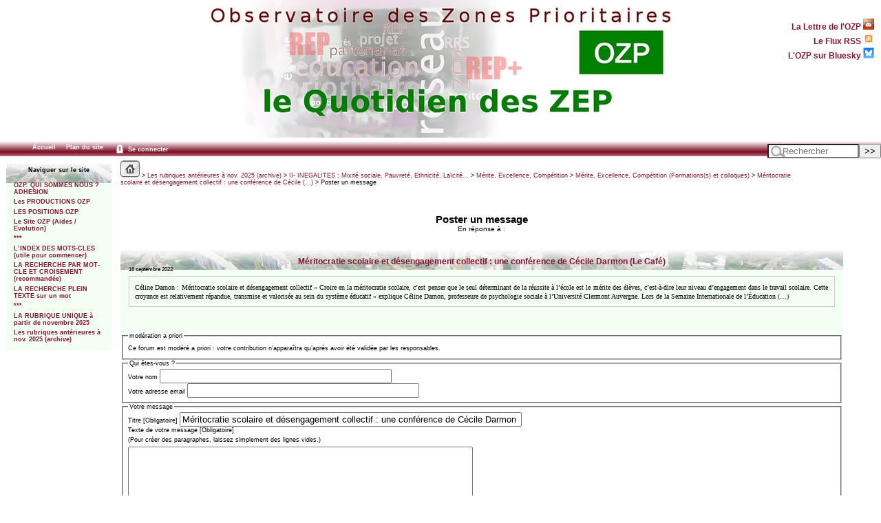

--- FILE ---
content_type: text/html; charset=utf-8
request_url: https://ozp.fr/spip.php?page=forum&id_article=29142
body_size: 9744
content:
<!DOCTYPE html PUBLIC '-//W3C//DTD XHTML 1.0 Strict//EN' 'http://www.w3.org/TR/xhtml1/DTD/xhtml1-strict.dtd'>

<html dir="ltr" lang="fr">

<head>

<title>Poster un message -  - OZP - Observatoire des Zones Prioritaires</title>

<meta http-equiv="Content-Type" content="text/html; charset=utf-8" />


<meta name="generator" content="SPIP 4.4.7" />


<link rel="shortcut icon" href="squelettes/favicon.ico?1324386047" type="image/x-icon" />


<link rel="alternate" type="application/rss+xml" title="Syndiquer tout le site" href="spip.php?page=backend" />


<link rel="stylesheet" href="prive/spip_style.css" type="text/css" media="all" />





<link rel="stylesheet" href="squelettes/habillage.css" type="text/css" media="projection, screen, tv" />


<link rel="stylesheet" href="squelettes/impression.css" type="text/css" media="print" />






<script>
var mediabox_settings={"auto_detect":true,"ns":"box","tt_img":true,"sel_g":"#documents_portfolio a[type='image\/jpeg'],#documents_portfolio a[type='image\/png'],#documents_portfolio a[type='image\/gif']","sel_c":".mediabox","str_ssStart":"Diaporama","str_ssStop":"Arr\u00eater","str_cur":"{current}\/{total}","str_prev":"Pr\u00e9c\u00e9dent","str_next":"Suivant","str_close":"Fermer","str_loading":"Chargement\u2026","str_petc":"Taper \u2019Echap\u2019 pour fermer","str_dialTitDef":"Boite de dialogue","str_dialTitMed":"Affichage d\u2019un media","splash_url":"","lity":{"skin":"_simple-dark","maxWidth":"90%","maxHeight":"90%","minWidth":"400px","minHeight":"","slideshow_speed":"2500","opacite":"0.9","defaultCaptionState":"expanded"}};
</script>
<!-- insert_head_css -->
<link rel="stylesheet" href="plugins-dist/mediabox/lib/lity/lity.css?1764929670" type="text/css" media="all" />
<link rel="stylesheet" href="plugins-dist/mediabox/lity/css/lity.mediabox.css?1764929670" type="text/css" media="all" />
<link rel="stylesheet" href="plugins-dist/mediabox/lity/skins/_simple-dark/lity.css?1764929670" type="text/css" media="all" />
<link rel='stylesheet' href='plugins/auto/nuage/v5.1.0/css/nuage.css' type='text/css' />
<script src="prive/javascript/jquery.js?1764928640" type="text/javascript"></script>

<script src="prive/javascript/jquery.form.js?1764928640" type="text/javascript"></script>

<script src="prive/javascript/jquery.autosave.js?1764928640" type="text/javascript"></script>

<script src="prive/javascript/jquery.placeholder-label.js?1764928640" type="text/javascript"></script>

<script src="prive/javascript/ajaxCallback.js?1764928640" type="text/javascript"></script>

<script src="prive/javascript/js.cookie.js?1764928640" type="text/javascript"></script>
<!-- insert_head -->
<script src="plugins-dist/mediabox/lib/lity/lity.js?1764929670" type="text/javascript"></script>
<script src="plugins-dist/mediabox/lity/js/lity.mediabox.js?1764929670" type="text/javascript"></script>
<script src="plugins-dist/mediabox/javascript/spip.mediabox.js?1764929670" type="text/javascript"></script>
<!-- Debut CS -->
<link rel="stylesheet" href="local/couteau-suisse/header.css" type="text/css" media="all" />
<!-- Fin CS -->


<!-- Debut CS -->
<script src="plugins/auto/couteau_suisse/v1.16.1/outils/jquery.scrollto.js" type="text/javascript"></script>
<script src="plugins/auto/couteau_suisse/v1.16.1/outils/jquery.localscroll.js" type="text/javascript"></script>
<script src="local/couteau-suisse/header.js" type="text/javascript"></script>
<!-- Fin CS -->



<script type="text/javascript">

  var _gaq = _gaq || [];
  _gaq.push(['_setAccount', 'UA-27852002-1']);
  _gaq.push(['_trackPageview']);

  (function() {
    var ga = document.createElement('script'); ga.type = 'text/javascript'; ga.async = true;
    ga.src = ('https:' == document.location.protocol ? 'https://ssl' : 'http://www') + '.google-analytics.com/ga.js';
    var s = document.getElementsByTagName('script')[0]; s.parentNode.insertBefore(ga, s);
  })();

</script>
<meta name="robots" content="none" />

</head>



<body class="page_forum">

<div id="fondpage">



<div id="page">



	

	<div id="entete">



<a rel="start" href="https://www.ozp.fr/">
<img
	src="local/cache-vignettes/L696xH200/logosite-2884b.jpg?1749030448" class='spip_logo' width='696' height='200' alt=' - OZP - Observatoire des Zones Prioritaires' title=' - OZP - Observatoire des Zones Prioritaires' />

	</a>


<div style="position:absolute;top:10px;right:10px;">
<p style="text-align:right;font-weight:bold;">
<small><small>
<a class="follow" href="spip.php?rubrique867">La Lettre de l'OZP <img src="squelettes/images/lettre.gif" width="16px" /></a><br />
<a class="follow" href="spip.php?page=backend">Le Flux RSS <img src="squelettes/images/feed.png" width="16px" /></a><br />
<a class="follow" href="https://bsky.app/profile/associationozp.bsky.social">L'OZP sur Bluesky <img src="squelettes/images/bluesky.png" width="16px" /></a><br />
</div>


<div id="barre">
<ul>
	<li><a href="https://www.ozp.fr/">Accueil</a>
	</li>
	
	
	</li>
	<li><a href="spip.php?page=plan">Plan du site</a>
	</li>
	
	<li> <a href="spip.php?page=login&amp;url=spip.php%3Fdebut_articles%3D900%26amp%3Bdebut_articles_actualites%3D75%26amp%3Bmot85%3D" rel="nofollow" class='login_modal'><img src="squelettes/images/zones-acces-24.gif" height="18px" align="absmiddle">&nbsp;Se connecter</a></li>
	
	

	
</ul>
<div class="formulaire_spip formulaire_recherche" id="formulaire_recherche">
<form action="spip.php?page=recherche" method="get"><div>
	<input name="page" value="recherche" type="hidden"
>
	
	<label for="recherche">Rechercher&nbsp;:</label>
	<input type="search" class="search text" size="10" placeholder="Rechercher" title="recherche" name="recherche" id="recherche"accesskey="4" autocapitalize="off" autocorrect="off"/><input type="submit" class="submit" value="&gt;&gt;" title="Rechercher" />
</div></form>
</div>
</div>
</div>


		

		<div id="navigation">



			

			<div id="menu">
<h2 class="menu-titre">Naviguer sur le site</h2>
	<ul class="level1">
	
		<li class="submenu">
			<a href="spip.php?rubrique1125">OZP. QUI SOMMES NOUS ?  ADHESION</a>

			
			<ul class="level2">
				
					<li class="submenu"><a href="spip.php?rubrique850">Contact, Activités, Histoire</a>
						
							<ul class="level3">
								
									<li><a href="spip.php?rubrique1552">Contacter l’OZP</a>
									</li>
							
									<li><a href="spip.php?rubrique919">Activités</a>
									</li>
							
									<li><a href="spip.php?rubrique903">Comptes rendus des AG annuelles (de  2001 à nos jours)</a>
									</li>
							
									<li><a href="spip.php?rubrique1302">Histoire de l’ OZP à travers ses militants</a>
									</li>
							
							</ul>
						
					</li>
			
					<li class="submenu"><a href="spip.php?rubrique303">Adhésion</a>
						
					</li>
			
			</ul>
			

		</li>
	
		<li class="submenu">
			<a href="spip.php?rubrique2">Les PRODUCTIONS OZP</a>

			
			<ul class="level2">
				
					<li class="submenu"><a href="spip.php?rubrique687">2 - RENCONTRES ET SEMINAIRES OZP (comptes rendus)</a>
						
					</li>
			
					<li class="submenu"><a href="spip.php?rubrique867">La LETTRE DE L’OZP (liste)</a>
						
					</li>
			
					<li class="submenu"><a href="spip.php?rubrique859">Autres productions OZP</a>
						
							<ul class="level3">
								
									<li><a href="spip.php?rubrique1060">Des Repères pour la Carte de l’éducation prioritaire, par Marc Bablet (Ozp),&nbsp;(…)</a>
									</li>
							
									<li><a href="spip.php?rubrique21">Enquête OZP sur la formation continue en éducation prioritaire (automne 2021)</a>
									</li>
							
									<li><a href="spip.php?rubrique1038">ENQUETE OZP "Evaluons l’éducation prioritaire" (2018-2020)</a>
									</li>
							
									<li><a href="spip.php?rubrique1048">Les ZEP, laboratoire du système éducatif ? (OZP, automne 2021)</a>
									</li>
							
									<li><a href="spip.php?rubrique1029">DES FICHES POUR TOUT SAVOIR sur l’éducation prioritaire (OZP, 2004-2012)</a>
									</li>
							
									<li><a href="spip.php?rubrique157">"BULLETIN DE L’ASSOCIATION OZP" (1992-1997)</a>
									</li>
							
									<li><a href="spip.php?rubrique720">FORUM : tous les commentaires de sept. 2004 à nos jours</a>
									</li>
							
							</ul>
						
					</li>
			
			</ul>
			

		</li>
	
		<li class="submenu">
			<a href="spip.php?rubrique1094">LES POSITIONS OZP</a>

			

		</li>
	
		<li class="submenu">
			<a href="spip.php?rubrique887">Le Site OZP   (Aides / Evolution)</a>

			
			<ul class="level2">
				
					<li class="submenu"><a href="spip.php?rubrique883">Site OZP : Aides</a>
						
							<ul class="level3">
								
									<li><a href="spip.php?rubrique1493">6 Grands thèmes à mots-clés multiples</a>
									</li>
							
									<li><a href="spip.php?rubrique651">Types de documents (T.D.) : listes de mots-clés (et sous-rubriques d’avant&nbsp;(…)</a>
									</li>
							
									<li><a href="spip.php?rubrique780">Site OZP : rappels et autres aides</a>
									</li>
							
							</ul>
						
					</li>
			
					<li class="submenu"><a href="spip.php?rubrique41">L’archivage du site OZP : BNF et Archives nationales</a>
						
							<ul class="level3">
								
									<li><a href="spip.php?rubrique1061">On peut consulter aussi les 1 150 articles généraux ou d’actions locales de&nbsp;(…)</a>
									</li>
							
									<li><a href="spip.php?rubrique1058">L’archivage de l’EP : Journée du 1er juillet 2016 (Paris 8 / AN / OZP)</a>
									</li>
							
									<li><a href="spip.php?rubrique819">Le dépôt de documents ZEP aux Archives nationales</a>
									</li>
							
									<li><a href="spip.php?rubrique11">Les archives à la BNF : papier, numériques, site Ozp</a>
									</li>
							
							</ul>
						
					</li>
			
					<li class="submenu"><a href="spip.php?rubrique411">Site OZP : Evolution depuis sa création</a>
						
					</li>
			
			</ul>
			

		</li>
	
		<li class="submenu">
			<a href="spip.php?rubrique1689">***</a>

			

		</li>
	
		<li class="submenu">
			<a href="spip.php?rubrique713">L’INDEX DES MOTS-CLES (utile pour commencer)</a>

			

		</li>
	
		<li class="submenu">
			<a href="spip.php?rubrique1673">LA RECHERCHE PAR MOT-CLE ET CROISEMENT (recommandée)</a>

			

		</li>
	
		<li class="submenu">
			<a href="spip.php?rubrique1475">LA RECHERCHE PLEIN TEXTE sur un mot</a>

			

		</li>
	
		<li class="submenu">
			<a href="spip.php?rubrique1693">***</a>

			

		</li>
	
		<li class="submenu">
			<a href="spip.php?rubrique1766">LA RUBRIQUE UNIQUE à partir de novembre 2025</a>

			

		</li>
	
		<li class="submenu">
			<a href="spip.php?rubrique1691">Les rubriques antérieures à nov. 2025 (archive)</a>

			
			<ul class="level2">
				
					<li class="submenu"><a href="spip.php?rubrique1175">LA RUBRIQUE UNIQUE à partir de novembre 2025 (lien)</a>
						
					</li>
			
					<li class="submenu"><a href="spip.php?rubrique1761">Les 4 sous-rubriques OZP / Les 3 sous-rubriques d’aide (lien)</a>
						
					</li>
			
					<li class="submenu"><a href="spip.php?rubrique929">CI-DESSOUS la longue liste des sous-rubriques d’avant nov. 2025</a>
						
					</li>
			
					<li class="submenu"><a href="spip.php?rubrique543">I- EDUCATION PRIORITAIRE (types de documents)</a>
						
							<ul class="level3">
								
									<li><a href="spip.php?rubrique1166">Éduc. Prior. Définition et Concept</a>
									</li>
							
									<li><a href="spip.php?rubrique990">Educ. prior. (Textes officiels)</a>
									</li>
							
									<li><a href="spip.php?rubrique1010">Educ. prior. (Déclarations officielles)</a>
									</li>
							
									<li><a href="spip.php?rubrique994">Educ. prior. (Rapports officiels)</a>
									</li>
							
									<li><a href="spip.php?rubrique1003">Educ. prior. (Etudes)</a>
									</li>
							
									<li><a href="spip.php?rubrique1668">Educ. prior. (Etude). Ouvrage (800 p.) du collectif Langevin-Wallon sur&nbsp;(…)</a>
									</li>
							
									<li><a href="spip.php?rubrique690">Educ. prior. (Presse)</a>
									</li>
							
									<li><a href="spip.php?rubrique1666">Educ. prior. (Audiovisuel)</a>
									</li>
							
									<li><a href="spip.php?rubrique343">Educ. prior. (Guides)</a>
									</li>
							
									<li><a href="spip.php?rubrique562">Educ. prior. (Formations et colloques, dont OZP)</a>
									</li>
							
									<li><a href="spip.php?rubrique33">Educ. Prior. (Positions de l’OZP)</a>
									</li>
							
									<li><a href="spip.php?rubrique380">Educ. prior. Positions politiques</a>
									</li>
							
									<li><a href="spip.php?rubrique661">Educ. prior. Positions syndicales</a>
									</li>
							
									<li><a href="spip.php?rubrique787">Educ. prior. Positions de chercheurs et d’experts ou ex-responsables du MEN</a>
									</li>
							
									<li><a href="spip.php?rubrique1004">Educ. prior. (Positions militantes)</a>
									</li>
							
									<li><a href="spip.php?rubrique1310">Educ. Prior. Témoignages</a>
									</li>
							
									<li><a href="spip.php?rubrique96">Des Fiches pour tout savoir sur l’éducation prioritaire (OZP, 2004-2012)</a>
									</li>
							
							</ul>
						
					</li>
			
					<li class="submenu"><a href="spip.php?rubrique1444">Education prioritaire : PILOTAGE et ÉVALUATION nation., acad., loc</a>
						
							<ul class="level3">
								
									<li><a href="spip.php?rubrique1411">Educ. prior. PILOTAGE. Assises [renvoi]</a>
									</li>
							
									<li><a href="spip.php?rubrique416">Educ. prior. PILOTAGE national</a>
									</li>
							
									<li><a href="spip.php?rubrique878">Educ. prior. PILOTAGE académique</a>
									</li>
							
									<li><a href="spip.php?rubrique408">Educ. prior. PILOTAGE LOCAL (Contrats, Autonomie, Sites et Journaux)</a>
									</li>
							
									<li><a href="spip.php?rubrique521">Educ. prior. Assises locales</a>
									</li>
							
									<li><a href="spip.php?rubrique900">Educ. prior. EVALUATION nationale</a>
									</li>
							
									<li><a href="spip.php?rubrique1451">Educ. prior. EVALUATION académique</a>
									</li>
							
									<li><a href="spip.php?rubrique1044">EDUC. PRIOR. Pays étrangers et Ile Maurice</a>
									</li>
							
							</ul>
						
					</li>
			
					<li class="submenu"><a href="spip.php?rubrique1136">CARTE de l’EP</a>
						
							<ul class="level3">
								
									<li><a href="spip.php?rubrique1068">Carte de l’EP (Types de docs.)</a>
									</li>
							
									<li><a href="spip.php?rubrique1448">Carte de l’EP (Listes)</a>
									</li>
							
									<li><a href="spip.php?rubrique590">Cartes EP et Politique de la ville : Convergence</a>
									</li>
							
									<li><a href="spip.php?rubrique237">Carte de l’EP [Entrées]</a>
									</li>
							
									<li><a href="spip.php?rubrique991">Carte de l’EP [Sorties]</a>
									</li>
							
									<li><a href="spip.php?rubrique332">Carte scolaire en EP [Moyens]</a>
									</li>
							
							</ul>
						
					</li>
			
					<li class="submenu"><a href="spip.php?rubrique705">DEDOUBLEMENT et PDMQDC / Co-enseignement</a>
						
							<ul class="level3">
								
									<li><a href="spip.php?rubrique1593">DEDOUBLEMENT</a>
									</li>
							
									<li><a href="spip.php?rubrique1594">PDMQDC/Co-enseignement</a>
									</li>
							
							</ul>
						
					</li>
			
					<li class="submenu"><a href="spip.php?rubrique144">TAILLE des classes</a>
						
							<ul class="level3">
								
									<li><a href="spip.php?rubrique145">Taille des classes (Textes et Déclarations officielles)</a>
									</li>
							
									<li><a href="spip.php?rubrique1168">Taille des classes (Rapports officiels)</a>
									</li>
							
									<li><a href="spip.php?rubrique786">Taille des classes (Etudes) (EP et hors EP)</a>
									</li>
							
									<li><a href="spip.php?rubrique29">Taille des classes (Formations)</a>
									</li>
							
									<li><a href="spip.php?rubrique153">Taille des classes (Positions politiques et syndicales)</a>
									</li>
							
									<li><a href="spip.php?rubrique1604">Taille des classes (Positions de chercheurs ou experts)</a>
									</li>
							
							</ul>
						
					</li>
			
					<li class="submenu"><a href="spip.php?rubrique1435">Education prioritaire (ACTIONS LOCALES ou ACADÉMIQUES) (renvoi)</a>
						
					</li>
			
					<li class="submenu"><a href="spip.php?rubrique772">II- INEGALITES : Mixité sociale, Pauvreté, Ethnicité, Laïcité...</a>
						
							<ul class="level3">
								
									<li><a href="spip.php?rubrique655">Inégalités sociales</a>
									</li>
							
									<li><a href="spip.php?rubrique757">Mixité sociale</a>
									</li>
							
									<li><a href="spip.php?rubrique87">Mérite, Excellence, Compétition</a>
									</li>
							
									<li><a href="spip.php?rubrique77">Discriminations</a>
									</li>
							
									<li><a href="spip.php?rubrique95">Egalité filles-garçons, Evars</a>
									</li>
							
									<li><a href="spip.php?rubrique1000">Inégalités territoriales</a>
									</li>
							
									<li><a href="spip.php?rubrique984">Inégalités territoriales : la Seine-Saint-Denis</a>
									</li>
							
									<li><a href="spip.php?rubrique432">Rural (Milieu)</a>
									</li>
							
									<li><a href="spip.php?rubrique869">Pauvreté, Aide sociale</a>
									</li>
							
									<li><a href="spip.php?rubrique136">Enseignement privé</a>
									</li>
							
									<li><a href="spip.php?rubrique1045">Laïcité</a>
									</li>
							
									<li><a href="spip.php?rubrique1158">Uniforme à l’école</a>
									</li>
							
									<li><a href="spip.php?rubrique947">Immigration, Racisme, Ethnicité</a>
									</li>
							
									<li><a href="spip.php?rubrique120">Illettrisme : Adultes et Prévention</a>
									</li>
							
							</ul>
						
					</li>
			
					<li class="submenu"><a href="spip.php?rubrique1021">III- SYSTEME EDUCATIF (Gén. hors EP)</a>
						
							<ul class="level3">
								
									<li><a href="spip.php?rubrique1330">Système éducatif (Textes officiels)</a>
									</li>
							
									<li><a href="spip.php?rubrique902">Système éducatif (Déclarations officielles)</a>
									</li>
							
									<li><a href="spip.php?rubrique943">Système éducatif (Rapports officiels)</a>
									</li>
							
									<li><a href="spip.php?rubrique662">Système éducatif (Etudes)</a>
									</li>
							
									<li><a href="spip.php?rubrique813">Système éducatif (Presse)</a>
									</li>
							
									<li><a href="spip.php?rubrique950">Système éducatif (Audiovisuel)</a>
									</li>
							
									<li><a href="spip.php?rubrique1091">Système éducatif (Guides)</a>
									</li>
							
									<li><a href="spip.php?rubrique948">Système éducatif (Formations et colloques)</a>
									</li>
							
									<li><a href="spip.php?rubrique1092">Système éducatif (Positions politiques)</a>
									</li>
							
									<li><a href="spip.php?rubrique1008">Système éducatif (Positions syndicales)</a>
									</li>
							
									<li><a href="spip.php?rubrique381">Système éducatif (Positions de chercheurs et experts ou ex-responsables du MEN)</a>
									</li>
							
									<li><a href="spip.php?rubrique602">Système éducatif (Positions militantes)</a>
									</li>
							
							</ul>
						
					</li>
			
					<li class="submenu"><a href="spip.php?rubrique1333">PILOTAGE nation., acad. et local (hors EP)</a>
						
							<ul class="level3">
								
									<li><a href="spip.php?rubrique1151">Pilotage national (hors EP)</a>
									</li>
							
									<li><a href="spip.php?rubrique1456">Pilotage académique (hors EP)</a>
									</li>
							
									<li><a href="spip.php?rubrique284">Pilot. local (Généralités hors EP)</a>
									</li>
							
									<li><a href="spip.php?rubrique1381">Pilot. local. Autonomie des établiss. hors EP (Textes et Déclar. officielles)</a>
									</li>
							
									<li><a href="spip.php?rubrique1382">Pilot. local. Autonomie des établiss. hors EP (Rapports et Etudes)</a>
									</li>
							
									<li><a href="spip.php?rubrique1289">Educ. Prioritaire. Pilotage national de l’EP. Nominations [renvoi]</a>
									</li>
							
									<li><a href="spip.php?rubrique1020">Pilot. local. Autonomie des établiss. hors EP (Positions)</a>
									</li>
							
							</ul>
						
					</li>
			
					<li class="submenu"><a href="spip.php?rubrique889">ACCOMPAGNEMENT : en classe, à distance, en vacances</a>
						
							<ul class="level3">
								
									<li><a href="spip.php?rubrique371">Accompagnement éducatif et personnalisé, Devoirs faits</a>
									</li>
							
									<li><a href="spip.php?rubrique1654">Devoirs à la maison, Enseign. à distance, Confinement</a>
									</li>
							
									<li><a href="spip.php?rubrique1047">Accompagnement vacances : Vacances apprenantes, Ecole ouverte, Stage de réussite</a>
									</li>
							
							</ul>
						
					</li>
			
					<li class="submenu"><a href="spip.php?rubrique1338">GROUPES de besoins (et Choc des savoirs)</a>
						
							<ul class="level3">
								
									<li><a href="spip.php?rubrique1249">Groupes de besoins (Textes et Déclarations officielles)</a>
									</li>
							
									<li><a href="spip.php?rubrique1001">Groupes de besoins (Rapports et Etudes)</a>
									</li>
							
									<li><a href="spip.php?rubrique916">Groupes de besoins (Audiovisuel, Presse)</a>
									</li>
							
									<li><a href="spip.php?rubrique1515">Groupes de besoins (Guides)</a>
									</li>
							
									<li><a href="spip.php?rubrique1144">Groupes de besoins (Positions politiques et syndicales)</a>
									</li>
							
									<li><a href="spip.php?rubrique1368">Groupes de besoins (Positions de chercheurs et experts ou ex-responsables du&nbsp;(…)</a>
									</li>
							
									<li><a href="spip.php?rubrique1369">Groupes de besoins : Positions militantes et Témoignages</a>
									</li>
							
							</ul>
						
					</li>
			
					<li class="submenu"><a href="spip.php?rubrique1339">EVALUATION, ORIENTATION, Redoublement, Brevet</a>
						
							<ul class="level3">
								
									<li><a href="spip.php?rubrique909">Evaluation (Gén.)</a>
									</li>
							
									<li><a href="spip.php?rubrique1176">Evaluation par compétences</a>
									</li>
							
									<li><a href="spip.php?rubrique908">Orientation scolaire</a>
									</li>
							
									<li><a href="spip.php?rubrique751">Découverte professionnelle, Stage de 3e</a>
									</li>
							
									<li><a href="spip.php?rubrique1196">Mini-entreprise</a>
									</li>
							
									<li><a href="spip.php?rubrique1244">Redoublement</a>
									</li>
							
									<li><a href="spip.php?rubrique1655">Brevet, Prépa-seconde</a>
									</li>
							
							</ul>
						
					</li>
			
					<li class="submenu"><a href="spip.php?rubrique286">VIE SCOLAIRE : Climat, Harcèlement, Décroch., Internats, Santé, Rythmes</a>
						
							<ul class="level3">
								
									<li><a href="spip.php?rubrique300">Climat scolaire</a>
									</li>
							
									<li><a href="spip.php?rubrique1609">Harcèlement</a>
									</li>
							
									<li><a href="spip.php?rubrique230">Décrochage, Relais, E2C, Micro-lycée</a>
									</li>
							
									<li><a href="spip.php?rubrique340">Rythmes scolaires</a>
									</li>
							
									<li><a href="spip.php?rubrique234">Internats</a>
									</li>
							
									<li><a href="spip.php?rubrique291">Santé</a>
									</li>
							
							</ul>
						
					</li>
			
					<li class="submenu"><a href="spip.php?rubrique790">IV- ACTEURS (EP et hors EP)</a>
						
							<ul class="level3">
								
									<li><a href="spip.php?rubrique222">Enseignants : Statut</a>
									</li>
							
									<li><a href="spip.php?rubrique221">Enseignants : Identité</a>
									</li>
							
									<li><a href="spip.php?rubrique1017">Travail collectif</a>
									</li>
							
									<li><a href="spip.php?rubrique702">Pilotes en EP : IEN, Principaux et IA IPR Référents</a>
									</li>
							
									<li><a href="spip.php?rubrique1121">Directeurs d’école</a>
									</li>
							
									<li><a href="spip.php?rubrique148">Coordonnateurs</a>
									</li>
							
									<li><a href="spip.php?rubrique1652">Formateurs EP</a>
									</li>
							
									<li><a href="spip.php?rubrique162">Prof. Référents et Assist. pédag.</a>
									</li>
							
									<li><a href="spip.php?rubrique1242">CPE, AED, APS</a>
									</li>
							
									<li><a href="spip.php?rubrique692">Préfets des études</a>
									</li>
							
									<li><a href="spip.php?rubrique1580">Médiateur de réussite scolaire (Archives)</a>
									</li>
							
									<li><a href="spip.php?rubrique1581">Médiateur/Médiation (Gén.)</a>
									</li>
							
									<li><a href="spip.php?rubrique703">Médiation par les pairs</a>
									</li>
							
									<li><a href="spip.php?rubrique1758">Elève et ancien élève de l’EP</a>
									</li>
							
									<li><a href="spip.php?rubrique1737">Délégué du préfet</a>
									</li>
							
							</ul>
						
					</li>
			
					<li class="submenu"><a href="spip.php?rubrique1399">PARENTS et Autres partenaires</a>
						
							<ul class="level3">
								
									<li><a href="spip.php?rubrique447">Parents</a>
									</li>
							
									<li><a href="spip.php?rubrique1397">Liste des Autres partenaires</a>
									</li>
							
							</ul>
						
					</li>
			
					<li class="submenu"><a href="spip.php?rubrique421">V- PÉDAGOGIE(S)</a>
						
							<ul class="level3">
								
									<li><a href="spip.php?rubrique1156">PEDAGOGIE</a>
									</li>
							
									<li><a href="spip.php?rubrique954">Innovation, Recherche, CNR</a>
									</li>
							
									<li><a href="spip.php?rubrique958">PEDAGOGIE (Types de)</a>
									</li>
							
									<li><a href="spip.php?rubrique1488">PEDAGOGIES (Publics particuliers)</a>
									</li>
							
							</ul>
						
					</li>
			
					<li class="submenu"><a href="spip.php?rubrique976">DISCIPLINES</a>
						
							<ul class="level3">
								
									<li><a href="spip.php?rubrique981">EAC</a>
									</li>
							
									<li><a href="spip.php?rubrique1349">EDD</a>
									</li>
							
									<li><a href="spip.php?rubrique982">EMC</a>
									</li>
							
									<li><a href="spip.php?rubrique1487">EMI</a>
									</li>
							
									<li><a href="spip.php?rubrique1025">EPS, Sport</a>
									</li>
							
									<li><a href="spip.php?rubrique1365">Histoire-Géo, Mémoire</a>
									</li>
							
									<li><a href="spip.php?rubrique1530">Langue et Langues</a>
									</li>
							
									<li><a href="spip.php?rubrique980">Maths et Sciences</a>
									</li>
							
									<li><a href="spip.php?rubrique1481">Philosophie</a>
									</li>
							
							</ul>
						
					</li>
			
					<li class="submenu"><a href="spip.php?rubrique1037">FORMATION hors EP</a>
						
							<ul class="level3">
								
									<li><a href="spip.php?rubrique970">Formation hors EP (Textes et Déclarations officielles)</a>
									</li>
							
									<li><a href="spip.php?rubrique159">Formation (hors EP). Rapports officiels</a>
									</li>
							
									<li><a href="spip.php?rubrique1086">Formation hors EP (Etudes)</a>
									</li>
							
									<li><a href="spip.php?rubrique663">Formation hors EP (Presse, Audiovisuel)</a>
									</li>
							
									<li><a href="spip.php?rubrique1514">Formation hors EP (Guides)</a>
									</li>
							
									<li><a href="spip.php?rubrique879">Formation hors EP (Formations de l’Ifé)</a>
									</li>
							
									<li><a href="spip.php?rubrique158">Formation hors EP (Formations autres que l’Ifé)</a>
									</li>
							
									<li><a href="spip.php?rubrique1030">Formation hors EP (Positions)</a>
									</li>
							
									<li><a href="spip.php?rubrique1712">Formation initiale hors EP et Recrutement</a>
									</li>
							
									<li><a href="spip.php?rubrique689">Formations en EP</a>
									</li>
							
							</ul>
						
					</li>
			
					<li class="submenu"><a href="spip.php?rubrique992">VI- NIVEAUX D’ENSEIGN. : Petite enfance, Maternelle.., Lycée, Interdegrés,&nbsp;(…)</a>
						
							<ul class="level3">
								
									<li><a href="spip.php?rubrique287">MATERNELLE (par type de docs)</a>
									</li>
							
									<li><a href="spip.php?rubrique1248">Collège unique</a>
									</li>
							
									<li><a href="spip.php?rubrique519">Lycées en EP (Généralités, Dispositifs et Listes)</a>
									</li>
							
									<li><a href="spip.php?rubrique1423">Lycée (ACTIONS LOCALES) [renvoi]</a>
									</li>
							
									<li><a href="spip.php?rubrique754">Enseignement professionnel et Apprentissage</a>
									</li>
							
									<li><a href="spip.php?rubrique1445">INTERDEGRES et Liaison Ecole-Collège (Articles généraux en EP)</a>
									</li>
							
									<li><a href="spip.php?rubrique1237">INTERDEGRES et Liaison Ecole-Collège (Articles généraux hors EP)</a>
									</li>
							
									<li><a href="spip.php?rubrique1414">Interdegrés (Actions locales)</a>
									</li>
							
									<li><a href="spip.php?rubrique622">SOCLE COMMUN, Curriculum et Programmes (par type de docs)</a>
									</li>
							
							</ul>
						
					</li>
			
					<li class="submenu"><a href="spip.php?rubrique1622">****</a>
						
					</li>
			
					<li class="submenu"><a href="spip.php?rubrique1043">VII- ENSEIGN. SUPERIEUR, Etudiants, Parcoursup, Ouverture sociale, Cordées</a>
						
							<ul class="level3">
								
									<li><a href="spip.php?rubrique1635">Enseignem. supérieur (Articles généraux)</a>
									</li>
							
									<li><a href="spip.php?rubrique808">Etudiants</a>
									</li>
							
									<li><a href="spip.php?rubrique1032">Parcoursup (Articles généraux )</a>
									</li>
							
									<li><a href="spip.php?rubrique710">Ouverture sociale des Grandes Ecoles (par type de documents)</a>
									</li>
							
									<li><a href="spip.php?rubrique1757">Ouverture sociale (par type de Grandes écoles)</a>
									</li>
							
									<li><a href="spip.php?rubrique603">Cordées de la réussite</a>
									</li>
							
							</ul>
						
					</li>
			
					<li class="submenu"><a href="spip.php?rubrique1692">***</a>
						
					</li>
			
					<li class="submenu"><a href="spip.php?rubrique275">VIII- POLITIQUE DE LA VILLE et Dispositifs mixtes (Ville/Ecole et Défense/Ecole)</a>
						
							<ul class="level3">
								
									<li><a href="spip.php?rubrique383">Politique de la Ville (Types de documents)</a>
									</li>
							
									<li><a href="spip.php?rubrique366">Liste des quartiers et des dispositifs de la Politique de la ville</a>
									</li>
							
									<li><a href="spip.php?rubrique218">Pedt, Contrat ville, Pel, Cel</a>
									</li>
							
									<li><a href="spip.php?rubrique1428">Petite Enfance</a>
									</li>
							
									<li><a href="spip.php?rubrique711">Soutien périscolaire</a>
									</li>
							
									<li><a href="spip.php?rubrique528">Vacances et Loisirs, VVV, Colos et Centres de loisirs</a>
									</li>
							
									<li><a href="spip.php?rubrique1695">Protection de l’enfance et de la jeunesse</a>
									</li>
							
									<li><a href="spip.php?rubrique264">Education populaire</a>
									</li>
							
									<li><a href="spip.php?rubrique1228">Partenariat (Types docs)</a>
									</li>
							
									<li><a href="spip.php?rubrique647">Insertion professionnelle des jeunes</a>
									</li>
							
									<li><a href="spip.php?rubrique1220">Jeunes des quartiers</a>
									</li>
							
									<li><a href="spip.php?rubrique712">Quartiers : Culture, Médias, Sport</a>
									</li>
							
									<li><a href="spip.php?rubrique1074">Délinquance, Agression ext., Incendie</a>
									</li>
							
									<li><a href="spip.php?rubrique551">Plan Espoir Banlieues : 2008-2012 (archives)</a>
									</li>
							
									<li><a href="spip.php?rubrique1252">Dispositifs mixtes VILLE/ECOLE : Cité éducative, CLA, Ecole du futur, PRE</a>
									</li>
							
									<li><a href="spip.php?rubrique1394">Dispositifs mixtes DEFENSE/ECOLE : Classe Défense - Epide - SNU, Service civique</a>
									</li>
							
							</ul>
						
					</li>
			
					<li class="submenu"><a href="spip.php?rubrique881">IX- ACTIONS LOCALES ET ACADEM. EN EP (par niveau et thème)</a>
						
							<ul class="level3">
								
									<li><a href="spip.php?rubrique728">ACTIONS LOCALES A LA MATERNELLE</a>
									</li>
							
									<li><a href="spip.php?rubrique409">ACTIONS LOCALES A L’ECOLE</a>
									</li>
							
									<li><a href="spip.php?rubrique192">ACTIONS LOCALES AU COLLEGE</a>
									</li>
							
									<li><a href="spip.php?rubrique492">ACTIONS LOCALES AU LYCEE</a>
									</li>
							
									<li><a href="spip.php?rubrique1052">ACTIONS LOCALES EN INTERDEGRES</a>
									</li>
							
									<li><a href="spip.php?rubrique1539">Actions locales de formation (tous niveaux d’enseignement)</a>
									</li>
							
									<li><a href="spip.php?rubrique965">Actions locales de la politique de la Ville et de collectivités</a>
									</li>
							
							</ul>
						
					</li>
			
					<li class="submenu"><a href="spip.php?rubrique44">X- AGENDA (avec archives depuis 2004)</a>
						
							<ul class="level3">
								
									<li><a href="spip.php?rubrique789">Agenda 2026. Prochaines manifestations</a>
									</li>
							
									<li><a href="spip.php?rubrique1667">Archives Agenda 2025</a>
									</li>
							
									<li><a href="spip.php?rubrique1276">Archives Agenda 2024</a>
									</li>
							
									<li><a href="spip.php?rubrique1034">Archives Agenda 2023</a>
									</li>
							
									<li><a href="spip.php?rubrique49">Archives Agenda 2022</a>
									</li>
							
									<li><a href="spip.php?rubrique417">Archives Agenda 2021</a>
									</li>
							
									<li><a href="spip.php?rubrique756">Archives Agenda 2020</a>
									</li>
							
									<li><a href="spip.php?rubrique923">Archives Agenda 2019</a>
									</li>
							
									<li><a href="spip.php?rubrique873">Archives Agenda 2018</a>
									</li>
							
									<li><a href="spip.php?rubrique821">Archives agenda 2017</a>
									</li>
							
									<li><a href="spip.php?rubrique815">Archives Agenda 2016</a>
									</li>
							
									<li><a href="spip.php?rubrique788">Archives Agenda 2015</a>
									</li>
							
									<li><a href="spip.php?rubrique745">Archives Agenda 2014</a>
									</li>
							
									<li><a href="spip.php?rubrique709">Archives Agenda 2013</a>
									</li>
							
									<li><a href="spip.php?rubrique672">Archives Agenda 2012</a>
									</li>
							
									<li><a href="spip.php?rubrique333">Archives Agenda 2011-2010</a>
									</li>
							
									<li><a href="spip.php?rubrique544">Archives Agenda 2009-2003 des manifestations OZP</a>
									</li>
							
									<li><a href="spip.php?rubrique268">Archives Agenda 2009-2007 des autres manifestations</a>
									</li>
							
									<li><a href="spip.php?rubrique1057">Archives Agenda 2006-2004 des autres manifestations</a>
									</li>
							
							</ul>
						
					</li>
			
			</ul>
			

		</li>
	

	</ul>
</div>


		</div><!-- fin navigation -->

	



	<div id="conteneur">



	<div id="hierarchie"><a href="https://www.ozp.fr/"><img src="squelettes/images/home.png" /></a>



		

		

		&gt; <a href="spip.php?rubrique1691">Les rubriques antérieures à nov. 2025 (archive)</a>

		

		&gt; <a href="spip.php?rubrique772">II- INEGALITES : Mixité sociale, Pauvreté, Ethnicité, Laïcité...</a>

		

		&gt; <a href="spip.php?rubrique87">Mérite, Excellence, Compétition</a>

		

		&gt; <a href="spip.php?rubrique74">Mérite, Excellence, Compétition (Formations(s) et colloques)</a>

		

		&gt; <a href="spip.php?article29142">Méritocratie scolaire et désengagement collectif : une conférence de Cécile&nbsp;(…)</a>

		

		



		



		&gt; Poster un message

		

	</div>



		

		<div id="contenu">



			<div class="cartouche">

				<h1 class="titre">Poster un message</h1>

				<p class="surtitre">En r&eacute;ponse &agrave;&nbsp;:</p>

			</div>



			<div class="liste-articles">



				<ul><li>



					



					

					

					<h2 class="titre"><a href="spip.php?article29142">Méritocratie scolaire et désengagement collectif&nbsp;: une conférence de Cécile Darmon (Le Café)</a></h2>

					<small>16 septembre 2022</small>

					<div class="texte">
<p>Céline Darnon&nbsp;: Méritocratie scolaire et désengagement collectif    &#171;&nbsp;Croire en la méritocratie scolaire, c’est penser que le seul déterminant de la réussite à l’école est le mérite des élèves, c’est-à-dire leur niveau d’engagement dans le travail scolaire. Cette croyance est relativement répandue, transmise et valorisée au sein du système éducatif&nbsp;&#187; explique Céline Darnon, professeure de psychologie sociale à l’Université Clermont Auvergne. Lors de la Semaine Internationale de l’Éducation&nbsp;(…)</p>
</div>

					



					



					



					



					



				</li></ul>



			</div>



			<div class="formulaire_spip formulaire_forum ajax" id="formulaire_forum">






 


<form action="/spip.php?page=forum&amp;id_article=29142#formulaire_forum" method="post" enctype='multipart/form-data'><div>
	<span class="form-hidden"><input name="page" value="forum" type="hidden"
><input name="id_article" value="29142" type="hidden"
><input name='formulaire_action' type='hidden'
		value='forum'><input name='formulaire_action_args' type='hidden'
		value='9dOvK3tTgIrJhIfK4velLcALCGjpP4AuJ6MYcNZfQfZwXAnNrX2rQMo1zXhdqCTaNU9gQcjF+M7LKOpjtW17J3oBNYggq+uQhBB83r/yCH/fyDBkuujkC3r0TuR1vKsnXnjRfzge1owTpB7pRiO5aBg='><input name='formulaire_action_sign' type='hidden'
		value=''><input type='hidden' name='id_article' value='29142' /><input type='hidden' name='id_objet' value='29142' /><input type='hidden' name='objet' value='article' /><input type='hidden' name='id_forum' value='' /><input type='hidden' name='arg' value='' /><input type='hidden' name='hash' value='' /><input type='hidden' name='verif_' value='ok' /><input type='hidden' name='autosave' class='autosaveactive' value='forum_f69844392de42764d40b9cc5f4c328fa'><script>if (window.jQuery) jQuery(function(){
		  $("input.autosaveactive").closest("form:not(.autosaveon)").autosave({url:"https://www.ozp.fr/"}).addClass("autosaveon");
			});</script><input type='hidden' name='_jeton' value='f8283e8558bcf34088f7c4a1fe0debef2dc1738dd692f5f0b069f761134dc725' /></span>
	<input type="hidden" name="id_forum" value="0" />
	<fieldset class="moderation_info info">
		<legend>modération a priori</legend>
		<p class="explication"> Ce forum est modéré a priori : votre contribution n’apparaîtra qu’après avoir été validée par les responsables.</p>
	</fieldset>

	<fieldset class="qui saisie_qui">
<legend>Qui êtes-vous ?</legend>

 
	<div class="editer-groupe">
		<div class='editer saisie_session_nom'>
			<label for="session_nom">Votre nom</label>
			<input type="text" class="text" name="session_nom" id="session_nom" value="" size="40" autocapitalize="off" autocorrect="off" />
			
		</div>
		<div class='editer saisie_session_email'>
			<label for="session_email">Votre adresse email</label>
			<input type="email" class="text email" name="session_email" id="session_email" value="" size="40" autocapitalize="off" autocorrect="off" />
		</div>
	</div>

</fieldset>
	<fieldset>
	<legend>Votre message</legend><div class="editer-groupe">
	

 
	<div class="editer saisie_session_email" style="display: none;">
	<label for="give_me_your_email">Veuillez laisser ce champ vide&nbsp;:</label>
	<input type="text" class="text email" name="email_nobot" id="give_me_your_email" value="" size="10" />
</div><div class='editer saisie_titre obligatoire'>
		<label for="titre">Titre [Obligatoire]</label>
		
		<input type="text" class="text" name="titre" id="titre" value="Méritocratie scolaire et désengagement collectif : une conférence de Cécile Darmon (Le Café)" size="60" />
	</div>


<div class='editer saisie_texte obligatoire'>
		<label for='texte'>Texte de votre message [Obligatoire]</label>
		
		<p class='explication'>(Pour cr&eacute;er des paragraphes, laissez simplement des lignes vides.)</p>
		<textarea name="texte" id="texte" rows="10" cols="60"></textarea>
	</div>

	</div></fieldset>





	
	 
	<p style="display: none;">
		<label for="nobot_forum">Veuillez laisser ce champ vide&nbsp;:</label>
		<input type="text" class="text" name="nobot" id="nobot_forum" value="" size="10" />
	</p>
	
	<p class="boutons"><input type="submit" class="btn submit noscroll" name="previsualiser_message" value="Prévisualiser" /></p>
</div>
</form>




</div>



		</div><!-- fin contenu -->





	</div><!-- fin conteneur -->



	

	<br class="nettoyeur" />



<div id="pied"> 



   <small> 



     <ul>



       <li><a href="spip.php?page=backend" title="Syndiquer tout le site"><img src="squelettes/feed.png" alt="Suivre la vie du site" width="16" height="16" class="format_png" />&nbsp;RSS&nbsp;2.0</a>



      </li>



    



       <li><a href="http://www.spip.net/" title="Site r&eacute;alis&eacute; avec SPIP"><img src="squelettes/images/spip.png" alt="SPIP" height="16" class="format_png" /></a>



      </li>



      <li><a href="http://www.spip-contrib.net/IENSP" title="squelettes IENSP-X Pleine Page" rel="nofollow"><img src="squelettes/images/IENSP.png" height="16"></a>



      </li>

<li><a href="spip.php?article7526" title="mentions l&eacute;gales">mentions l&eacute;gales</a>



      </li>

	  </li>

<li><a href="spip.php?article2393" title="contacter l'OZP">contacter l'OZP</a>



      </li>
<li><a href="spip.php?auteur94" title="Contacter le webmestre">webmestre</a>



      </li>
     </ul>



  </small> 



</div><!-- fin pied de page -->



  <br class="nettoyeur" /> 



 

<script type="text/javascript">

var gaJsHost = (("https:" == document.location.protocol) ? "https://ssl." : "http://www.");

document.write(unescape("%3Cscript src='" + gaJsHost + "google-analytics.com/ga.js' type='text/javascript'%3E%3C/script%3E"));

</script>

<script type="text/javascript">

try {

var pageTracker = _gat._getTracker("UA-12405361-1");

pageTracker._trackPageview();

} catch(err) {}</script>


</div><!-- fin page -->

</div><!-- fin fondpage --></body>

</html>

